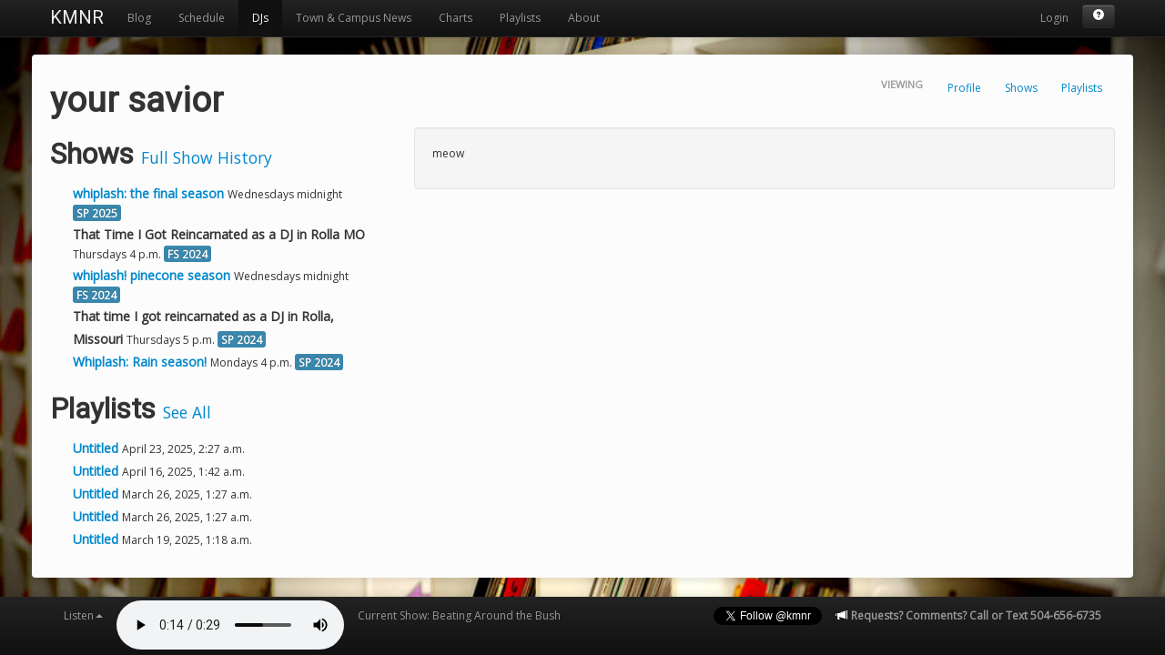

--- FILE ---
content_type: text/html; charset=utf-8
request_url: https://www.kmnr.org/discjockeys/639/
body_size: 3883
content:

<!DOCTYPE html>
<html lang="en">
  <head>
    <meta charset="utf-8">
    <title> KMNR 89.7FM - Free Format College Radio</title>
    <meta name="viewport" content="width=device-width, initial-scale=1.0">
    <meta name="description" content="">
    <meta name="author" content="">
<meta name="google-site-verification" content="KvzmLW4BpmCwnOxe5Rw027dWY1tFt8P3Z31ALNe5Hag" />

    <!-- Le styles -->
    <link href='https://fonts.googleapis.com/css?family=Open+Sans|Roboto' rel='stylesheet' type='text/css'>
    <link href="https://media.kmnr.org/css/bootstrap.css?rev=02" rel="stylesheet">
    <link href="https://media.kmnr.org/css/datepicker.css" rel="stylesheet">
    <link href="https://media.kmnr.org/css/kmnr.css?rev=04" rel="stylesheet">
    <style>
      body {
        padding-top: 60px; /* 60px to make the container go all the way to the bottom of the topbar */
      }
      .masonry-box
      {
        margin-bottom: 20px;
        padding: 15px;
        border-radius: 4px;
        background-color: #f3f3f3;
        -webkit-border-radius: 4px;
        -moz-border-radius: 4px;
        -webkit-box-shadow: 0px 0px 1px 1px rgba(0, 0, 0, 0.075) !important;
        -moz-box-shadow: 0px 0px 1px 1px rgba(0, 0, 0, 0.075) !important;
        box-shadow: 0px 0px 1px 1px rgba(0, 0, 0, 0.075) !important;
      }
      .divider
      {
        font-size: 10px;
        text-align: right;
      }
      audio::-webkit-media-controls-panel {
        background: transparent;
      }
      #webplayer {
        width: 250px;
      }
    </style>
    <link href="https://media.kmnr.org/css/bootstrap-responsive.css" rel="stylesheet">

    <!-- Le HTML5 shim, for IE6-8 support of HTML5 elements -->
    <!--[if lt IE 9]>
      <script src="https://html5shim.googlecode.com/svn/trunk/html5.js"></script>
    <![endif]-->
    <!-- Le fav and touch icons -->
    <link rel="shortcut icon" href="/favicon.ico">
    <!-- The promo for snapman, the current show and the next show for facebook -->
    <meta property="og:image" content="https://media.kmnr.org/thumbnail/300/300/img/twitter.png" />
    <link rel="image_src" href="https://media.kmnr.org/thumbnail/300/300/img/twitter.png" />
    
    <meta property="fb:app_id" content="123162307745900" />
    <meta property="fb:admins" content="scj7t4" />
    <meta property="og:title" content="KMNR 89.7 FM Rolla" />
    <meta property="og:type" content="music.radio_station" />
    <meta property="og:url" content="https://kmnr.org/discjockeys/639/" />
    <meta property="og:description" content="Student run, free format college radio from Missouri S&T. 50 years of playing none of the hits. Listen online and view the schedule at KMNR.org" />
    
  </head>

  <body>

  <div id="pjax-container">
  <div id="fb-root"></div>
  <div id="userbox_target">
    
    <div class="navbar navbar-inverse navbar-fixed-top">
      <div class="navbar-inner">
        <div class="container">
          <a class="btn btn-navbar" data-toggle="collapse" data-target=".nav-collapse">
            <span class="icon-bar"></span>
            <span class="icon-bar"></span>
            <span class="icon-bar"></span>
          </a>
          <a class="brand" href="/" id='kmnr'>KMNR</a>
          <div class="nav-collapse">
            <ul class="nav">
              <li id='blog' class=''>
              <a href='/'>Blog</a>
              </li>
              <li id='shows' class=''>
              <a href='/shows/'>Schedule</a>
              </li>
              <li id='discjockeys' class=''>
              <a href='/discjockeys/'>DJs</a>
              </li>
              <li id ='townandcampus' class=''>
              <a href='/townandcampus/'>Town &amp; Campus News</a>
              </li>
              <li id ='charts' class=''>
              <a href='/charts/'>Charts</a>
              </li>
              <li id='playlists' class=''>
              <a href='/playlists/'>Playlists</a>
              </li>
              <li id='about' class=''>
              <a href='/about/'>About</a>
              </li>
            </ul>
            <ul class="nav pull-right">

              
              <!--<li><a href='/login/facebook'><img src='https://media.kmnr.org/img/facebook-login.png' title='Login via Facebook'></a></li>-->
              <li><a href='/users/login/'>Login</a></li>
                <li><div class='btn-group'>
                  <a class='btn btn-small btn-inverse' href='https://support.kmnr.org/' target='_blank' rel='tooltip' title='Report Problems'><i class='icon-white icon-question-sign'></i></a>  
                </div></li>
              
            
            </ul>
          </div><!--/.nav-collapse -->
        </div>
      </div>
    </div>

  </div>

    <div class='ajaxcontent' style='margin-bottom: 50px'>
      
      <div class='container-default'>
        <div class='container'>
          
          
          <div id='content'>
            
<div class='row-fluid'>
<div class='span4'>
<h1>your savior
<small>
          
</small>
</h1>
</div>
<div class='span8'> 
<ul class='nav nav-pills' style='float: right;'>
  <li class='nav-header'>Viewing</li>
  <li class='active'><a href='/discjockeys/639/'>Profile</a></li> <li class=''><a href='/discjockeys/639/shows'>Shows</a></li> <li class=''><a href='/playlists/dj/639/'>Playlists</a></li>
</ul>
</div>
</div>
<div class='row-fluid'>
<div class='span4'>
  <div class='row-fluid'>
    <div class='span12'>
      <h2>Shows <small><a href='/discjockeys/639/shows'>Full Show History</a></small></h2>
      <ul class='no-bullet'>
      
        <li>
          <div class='list-show-title'>
          
            <a href='/shows/3262/'>whiplash: the final season</a>
          
          </div>
          <div class='list-show-info'>
            Wednesdays midnight
          </div>
          <div class='list-show-tags'>
            
              <span class="label label-info">SP 2025</span>
            
          </div>
        </li>
      
        <li>
          <div class='list-show-title'>
          
             That Time I Got Reincarnated as a DJ in Rolla MO
          
          </div>
          <div class='list-show-info'>
            Thursdays 4 p.m.
          </div>
          <div class='list-show-tags'>
            
              <span class="label label-info">FS 2024</span>
            
          </div>
        </li>
      
        <li>
          <div class='list-show-title'>
          
            <a href='/shows/3168/'>whiplash! pinecone season </a>
          
          </div>
          <div class='list-show-info'>
            Wednesdays midnight
          </div>
          <div class='list-show-tags'>
            
              <span class="label label-info">FS 2024</span>
            
          </div>
        </li>
      
        <li>
          <div class='list-show-title'>
          
             That time I got reincarnated as a DJ in Rolla, Missouri 
          
          </div>
          <div class='list-show-info'>
            Thursdays 5 p.m.
          </div>
          <div class='list-show-tags'>
            
              <span class="label label-info">SP 2024</span>
            
          </div>
        </li>
      
        <li>
          <div class='list-show-title'>
          
            <a href='/shows/3061/'>Whiplash: Rain season!</a>
          
          </div>
          <div class='list-show-info'>
            Mondays 4 p.m.
          </div>
          <div class='list-show-tags'>
            
              <span class="label label-info">SP 2024</span>
            
          </div>
        </li>
      
      </ul>
    </div>
    </div>
    
    <div class='row-fluid'>
    <div class='span12'>
      <h2>Playlists <small><a href='/playlists/dj/639/'>See All</a></small></h2>
      <ul class='no-bullet'>
      
        <li>
          <div class='list-show-title'>
            <a href='/playlists/view/25097/'>
              Untitled
            </a>
          </div>
          <div class='list-show-info'>
            April 23, 2025, 2:27 a.m.
          </div>
        </li>
      
        <li>
          <div class='list-show-title'>
            <a href='/playlists/view/25051/'>
              Untitled
            </a>
          </div>
          <div class='list-show-info'>
            April 16, 2025, 1:42 a.m.
          </div>
        </li>
      
        <li>
          <div class='list-show-title'>
            <a href='/playlists/view/24935/'>
              Untitled
            </a>
          </div>
          <div class='list-show-info'>
            March 26, 2025, 1:27 a.m.
          </div>
        </li>
      
        <li>
          <div class='list-show-title'>
            <a href='/playlists/view/24934/'>
              Untitled
            </a>
          </div>
          <div class='list-show-info'>
            March 26, 2025, 1:27 a.m.
          </div>
        </li>
      
        <li>
          <div class='list-show-title'>
            <a href='/playlists/view/24911/'>
              Untitled
            </a>
          </div>
          <div class='list-show-info'>
            March 19, 2025, 1:18 a.m.
          </div>
        </li>
      
      </ul>
    </div>
  </div>
    
  </div>
  <div class='span8'>
  <div class='well'>
    <p>meow</p>
  </div>
  
</div>

          </div>
          <div id="requestpath" style='display: none;'>/discjockeys/639/</div>
          
          </div>
          
        </div>
      </div>
    </div>
  <div id="page_title" style='display: none; height: 0px;'>
 KMNR 89.7FM - Free Format College Radio
  </div>


    <div class="navbar navbar-inverse navbar-fixed-bottom">
      <div class="navbar-inner">
        <div class="container">
            <ul class="nav">
              <li class='dropdown'>
                <!--<a href="#" class="dropdown-toggle" data-toggle="dropdown" rel="tooltip-top" title="Click to listen to KMNR in your favorite media player">Listen<b class='caret'></b></a>-->
                <a href="#" class="dropdown-toggle" data-toggle="dropdown">Listen<b class='caret'></b></a>
                <ul class="dropdown-menu">
                  <li><a href='https://webstream.kmnr.org/kmnr.m3u'>AAC (Good for most purposes)</a></li>
                  <li><a href='https://webstream.kmnr.org/kmnr-compat.m3u'>AAC Compat (For legacy devices)</a></li>
                  <li><a href='https://webstream.kmnr.org/kmnr-lossless.m3u'>FLAC (Lossless)</a></li>
                </ul>
              </li>
              <li style='padding-top: 3px'>
            <audio id="webplayer" controls></audio>
          </li>
          <li id='current_show' style='max-width: 500px; overflow: hidden'>
          <a id='current_show_link' href='/shows/'>
          
          Current Show: Beating Around the Bush
          </a></span></li>
            </ul>
            <ul class="nav pull-right">
              <li style='padding-top: 10px; padding-left: 7px;'>
<iframe src="//www.facebook.com/plugins/like.php?href=https%3A%2F%2Fwww.facebook.com%2Fkmnr89.7&amp;width=30&amp;height=21&amp;colorscheme=light&amp;layout=button_count&amp;action=like&amp;show_faces=false&amp;send=false&amp;appId=123162307745900" scrolling="no" frameborder="0" style="border:none; overflow:hidden; width:80px; height:21px;" allowTransparency="true"></iframe>            
              </li>
              <li style='padding-top: 10px; padding-left: 7px'>
<a href="https://twitter.com/kmnr" class="twitter-follow-button" data-show-count="false">Follow @kmnr</a>
<script>!function(d,s,id){var js,fjs=d.getElementsByTagName(s)[0];if(!d.getElementById(id)){js=d.createElement(s);js.id=id;js.src="//platform.twitter.com/widgets.js";fjs.parentNode.insertBefore(js,fjs);}}(document,"script","twitter-wjs");</script>
              </li> 
              <li><a><i class='icon-bullhorn icon-white'></i> <strong>Requests? Comments? Call or Text 504-656-6735</a></strong></li>
            </ul>
        </div>
      </div>
    </div>
    <!-- /container -->

    <!-- Le javascript
    ================================================== -->
    <!-- Placed at the end of the document so the pages load faster -->
    <script type="text/javascript" src="https://www.google.com/recaptcha/api/js/recaptcha_ajax.js"></script> 
    <script src="https://media.kmnr.org/js/jquery.js?rev=01"></script>
    <script src="https://media.kmnr.org/js/bootstrap.js"></script>
    <script src="https://media.kmnr.org/js/bootstrap-datepicker.js"></script>
    <script src="https://media.kmnr.org/js/jquery.masonry.min.js"></script>
    <script src="https://media.kmnr.org/js/kmnr.js?rev=13"></script>
    <script src="https://media.kmnr.org/js/jquery.pjax.js"></script>
    <script src="https://cdn.jsdelivr.net/npm/hls.js@latest"></script>
    <script>
    const player = document.getElementById('webplayer');
    const hls_url = 'https://webstream.kmnr.org/aac.m3u8';

    if (player.canPlayType('application/vnd.apple.mpegurl')) {
      player.src = hls_url;
    } else if (Hls.isSupported()) {
      const hls = new Hls();
      hls.loadSource(hls_url);
      hls.attachMedia(player);
    } else {
      console.error('This browser does not support HLS playback.');
    }
    </script>

    
    <script>
    $(document).pjax('a', '#pjax-container')
    $(document).on("pjax:timeout", function() { return false; });
    window.fbAsyncInit = function() {
        FB.init({
            appId  : '123162307745900',
            status : true, // check login status
            cookie : true, // enable cookies to allow the server to access the session
            xfbml  : true  // parse XFBML
            });
    };

    (function() {
        var e = document.createElement('script');
        e.src = document.location.protocol + '//connect.facebook.net/en_US/all.js';
        e.async = true;
        document.getElementById('fb-root').appendChild(e);
    }());
    </script>
    <script>
    </script>
  </body>
</html>



--- FILE ---
content_type: text/html; charset=utf-8
request_url: https://www.kmnr.org/
body_size: 8259
content:

<!DOCTYPE html>
<html lang="en">
  <head>
    <meta charset="utf-8">
    <title>Blog KMNR 89.7FM - Free Format College Radio</title>
    <meta name="viewport" content="width=device-width, initial-scale=1.0">
    <meta name="description" content="">
    <meta name="author" content="">
<meta name="google-site-verification" content="KvzmLW4BpmCwnOxe5Rw027dWY1tFt8P3Z31ALNe5Hag" />

    <!-- Le styles -->
    <link href='https://fonts.googleapis.com/css?family=Open+Sans|Roboto' rel='stylesheet' type='text/css'>
    <link href="https://media.kmnr.org/css/bootstrap.css?rev=02" rel="stylesheet">
    <link href="https://media.kmnr.org/css/datepicker.css" rel="stylesheet">
    <link href="https://media.kmnr.org/css/kmnr.css?rev=04" rel="stylesheet">
    <style>
      body {
        padding-top: 60px; /* 60px to make the container go all the way to the bottom of the topbar */
      }
      .masonry-box
      {
        margin-bottom: 20px;
        padding: 15px;
        border-radius: 4px;
        background-color: #f3f3f3;
        -webkit-border-radius: 4px;
        -moz-border-radius: 4px;
        -webkit-box-shadow: 0px 0px 1px 1px rgba(0, 0, 0, 0.075) !important;
        -moz-box-shadow: 0px 0px 1px 1px rgba(0, 0, 0, 0.075) !important;
        box-shadow: 0px 0px 1px 1px rgba(0, 0, 0, 0.075) !important;
      }
      .divider
      {
        font-size: 10px;
        text-align: right;
      }
      audio::-webkit-media-controls-panel {
        background: transparent;
      }
      #webplayer {
        width: 250px;
      }
    </style>
    <link href="https://media.kmnr.org/css/bootstrap-responsive.css" rel="stylesheet">

    <!-- Le HTML5 shim, for IE6-8 support of HTML5 elements -->
    <!--[if lt IE 9]>
      <script src="https://html5shim.googlecode.com/svn/trunk/html5.js"></script>
    <![endif]-->
    <!-- Le fav and touch icons -->
    <link rel="shortcut icon" href="/favicon.ico">
    <!-- The promo for snapman, the current show and the next show for facebook -->
    <meta property="og:image" content="https://media.kmnr.org/thumbnail/300/300/img/twitter.png" />
    <link rel="image_src" href="https://media.kmnr.org/thumbnail/300/300/img/twitter.png" />
    
    <meta property="fb:app_id" content="123162307745900" />
    <meta property="fb:admins" content="scj7t4" />
    <meta property="og:title" content="KMNR 89.7 FM Rolla" />
    <meta property="og:type" content="music.radio_station" />
    <meta property="og:url" content="https://kmnr.org/" />
    <meta property="og:description" content="Student run, free format college radio from Missouri S&T. 50 years of playing none of the hits. Listen online and view the schedule at KMNR.org" />
    
  </head>

  <body>

  <div id="pjax-container">
  <div id="fb-root"></div>
  <div id="userbox_target">
    
    <div class="navbar navbar-inverse navbar-fixed-top">
      <div class="navbar-inner">
        <div class="container">
          <a class="btn btn-navbar" data-toggle="collapse" data-target=".nav-collapse">
            <span class="icon-bar"></span>
            <span class="icon-bar"></span>
            <span class="icon-bar"></span>
          </a>
          <a class="brand" href="/" id='kmnr'>KMNR</a>
          <div class="nav-collapse">
            <ul class="nav">
              <li id='blog' class=''>
              <a href='/'>Blog</a>
              </li>
              <li id='shows' class=''>
              <a href='/shows/'>Schedule</a>
              </li>
              <li id='discjockeys' class=''>
              <a href='/discjockeys/'>DJs</a>
              </li>
              <li id ='townandcampus' class=''>
              <a href='/townandcampus/'>Town &amp; Campus News</a>
              </li>
              <li id ='charts' class=''>
              <a href='/charts/'>Charts</a>
              </li>
              <li id='playlists' class=''>
              <a href='/playlists/'>Playlists</a>
              </li>
              <li id='about' class=''>
              <a href='/about/'>About</a>
              </li>
            </ul>
            <ul class="nav pull-right">

              
              <!--<li><a href='/login/facebook'><img src='https://media.kmnr.org/img/facebook-login.png' title='Login via Facebook'></a></li>-->
              <li><a href='/users/login/'>Login</a></li>
                <li><div class='btn-group'>
                  <a class='btn btn-small btn-inverse' href='https://support.kmnr.org/' target='_blank' rel='tooltip' title='Report Problems'><i class='icon-white icon-question-sign'></i></a>  
                </div></li>
              
            
            </ul>
          </div><!--/.nav-collapse -->
        </div>
      </div>
    </div>

  </div>

    <div class='ajaxcontent' style='margin-bottom: 50px'>
      

<div class='hero-area container-default'><div class='container container-hero'>
<div class='row-fluid'>
<div id="myCarousel" class="carousel slide">
  <!-- Carousel items -->
  <div class="carousel-inner">
    <div class="active item">
      <img src="https://media.kmnr.org/img/Boombox.png">
      <div class='carousel-caption'><h1>Listen In Your Browser</h1>
      <p class='lead'>Listen to KMNR in your browser or favorite player from anywhere. Just
        press the play button at the bottom of the screen to start listening. Other
        listening options are available by clicking the listen drop down next to the button.
        And, don't be afraid to have a look around while you listen, most browsers will
        keep playing as you navigate the site!</p>
      <br />
      <p style='text-align: right'><button class='btn btn-primary btn-large' onclick="document.getElementById('webplayer').play()">Listen In!</button></p>
      </div>
    </div>
    <div class="item">
      <img src="https://media.kmnr.org/img/coverage-area.png">
      <div class='carousel-caption'><h1>History</h1>
        <p>For 50 years KMNR has been bringing free format college radio to the Missouri S&amp;T campus and the surrounding community. Completely run and staffed by student volunteers, we love our music and want to share it with you. We don't put any restrictions on what our DJs do or play. You can hear anything, anytime. We broadcast 1850 Watts of college radio to Rolla, Missouri. If you don't live nearby, you can always listen to us on our webstream. Hit the play button to start listening from anywhere.</p>
        <p style='text-align: right'><a href='#tourModal' role='button' class='btn btn-primary' data-toggle='modal'>Take A Tour Of KMNR.org</a></p>

    </div>
    </div>
    <div class="item">
      <img src="https://media.kmnr.org/img/masquerave-poster.png">
      <div class='carousel-caption'><h2>Follow Us</h2>
        <p>Follow us on facebook and twitter for special updates about our programming, staff and events.</p>
        <p style='text-align: right'>
        <a href='https://www.facebook.com/kmnr89.7' class='btn btn-primary'>KMNR 89.7 on Facebook</a>
        <a href='https://www.twitter.com/kmnr' class='btn btn-info'>@kmnr on Twitter</a>
        </p>
      </div>
    </div>
    <div class="item">
      <img src="https://media.kmnr.org/img/sidewalk-chalk.jpg">
      <div class='carousel-caption'><h2>Look Who Is On Air Now</h2>
        <p>Be sure to look at our schedule to see who is on air when. Find a DJ who plays what you like and enjoy! KMNR DJ's are encouraged to play whatever they like so tune in to hear the music you love and to ear something new.</p>
        <p style='text-align: right'>
          <a href='/shows/' class='btn btn-primary'>KMNR Show Schedule</a>
        </p>
      </div>
    </div>
  </div>
  <!-- Carousel nav -->
  <a class="carousel-control left" href="#myCarousel" data-slide="prev">&lsaquo;</a>
  <a class="carousel-control right" href="#myCarousel" data-slide="next">&rsaquo;</a>
</div>
</div>
</div>
</div>


      <div class='container-default'>
        <div class='container'>
          
          
          <div id='content'>
            
<div class='row-fluid'>
<div class='span12' style=''>
<h1>Blog <small>Check out what's going on with KMNR</small></h1>
<div class='masonry' id='blog-posts'>
<div class='masonry-box'>
<!--iframe src="https://www.google.com/calendar/embed?title=KMNR%20Events%20Caldendar&amp;mode=AGENDA&amp;height=250&amp;wkst=1&amp;bgcolor=%23FFFFFF&amp;src=e5bju0tulc0cbd3deopdhiiqmh72e25d%40import.calendar.google.com&amp;color=%23875509&amp;ctz=America%2FChicago" style=" border-width:0 " width="100%" height="250" frameborder="0"
scrolling="no"></iframe-->
<iframe
src="https://www.google.com/calendar/embed?title=KMNR%20Events%20Calendar&amp;showCalendars=0&amp;height=600&amp;wkst=1&amp;bgcolor=%23FFFFFF&amp;src=on_air%40kmnr.org&amp;color=%23333333&amp;ctz=America%2FChicago" style=" border-width:0 " width="100%" height="250" frameborder="0" scrolling="no"></iframe>
</div>
  
    <div class='masonry-box image-content'> 
    
    
    <div class="npf_row"><figure class="tmblr-full" data-orig-height="2048" data-orig-width="1536"><img src="https://media.kmnr.org/blog/a1c627606b0e3498656355eee11316f2.png" data-orig-height="2048" data-orig-width="1536" srcset="https://64.media.tumblr.com/173694de199395d74a69029756b317e3/a9720d106619cb59-61/s75x75_c1/78303f8c7d25ee6cbbd7ff0c8e1100b4f40cbf16.png 75w, https://64.media.tumblr.com/173694de199395d74a69029756b317e3/a9720d106619cb59-61/s100x200/65c14325c182e68c40746082333a9dc8ea6395f1.png 100w, https://64.media.tumblr.com/173694de199395d74a69029756b317e3/a9720d106619cb59-61/s250x400/2188e474e55f17e9b06a4d5595c650fb78c84f80.png 250w, https://64.media.tumblr.com/173694de199395d74a69029756b317e3/a9720d106619cb59-61/s400x600/7eb235b9f8c1b1162369dad3cddcced27e988e59.png 400w, https://64.media.tumblr.com/173694de199395d74a69029756b317e3/a9720d106619cb59-61/s500x750/871c6b2478061ef289dd4c963ca4ee80fcd11f63.png 500w, https://64.media.tumblr.com/173694de199395d74a69029756b317e3/a9720d106619cb59-61/s540x810/3b17ce117b4f7ceb29ea3cf5d8cef7e9582aeba5.png 540w, https://64.media.tumblr.com/173694de199395d74a69029756b317e3/a9720d106619cb59-61/s640x960/95cc71541ce00ea4f0d5f84b887a923f0b4f8cc4.png 640w, https://64.media.tumblr.com/173694de199395d74a69029756b317e3/a9720d106619cb59-61/s1280x1920/edb01ab7ac9c6e474a34e884c3c17708d9c4b648.png 1280w, https://64.media.tumblr.com/173694de199395d74a69029756b317e3/a9720d106619cb59-61/s2048x3072/1eb279ab9af65177b52a9e6447c7533b27cb5c77.png 1536w" sizes="(max-width: 1280px) 100vw, 1280px" /></figure></div><p>Do you love or listen to KMNR? We want to hear from YOU! Click on <a href="https://forms.gle/t29rDs1Y2Xd1tDGs7">this</a> link to let us know how we can we can better serve you and your musical needs!</p>
    <div class='divider'>Posted Nov. 7, 2025, 2:37 p.m. to <a href='https://kmnr897.tumblr.com/post/799589370721107968/do-you-love-or-listen-to-kmnr-we-want-to-hear'>KMNR Blog (Tumblr)</a> - <a href='/blog/649/'>Permalink</a></div>
</div>
 
  
    <div class='masonry-box image-content'> 
    
    
    <div class="npf_row"><figure class="tmblr-full" data-orig-height="1644" data-orig-width="1284"><img src="https://media.kmnr.org/blog/ea53217e68ad4913ad0ccd40c86e49bd.jpg" data-orig-height="1644" data-orig-width="1284" srcset="https://64.media.tumblr.com/2b243585f14e6897344d66f38a1f9b20/4caa20f09c3fefe6-4e/s75x75_c1/5ba6fd6cf7f0e1cf9be7b9ca38aceebdaa79b941.jpg 75w, https://64.media.tumblr.com/2b243585f14e6897344d66f38a1f9b20/4caa20f09c3fefe6-4e/s100x200/19288914188832e917c8fe1fa79ef95c3b47dc89.jpg 100w, https://64.media.tumblr.com/2b243585f14e6897344d66f38a1f9b20/4caa20f09c3fefe6-4e/s250x400/6b91147b56024d60ad9df2a3178f8894a37c2963.jpg 250w, https://64.media.tumblr.com/2b243585f14e6897344d66f38a1f9b20/4caa20f09c3fefe6-4e/s400x600/da8ad72d072ad97f98cdf8ea475c07e3e4bee349.jpg 400w, https://64.media.tumblr.com/2b243585f14e6897344d66f38a1f9b20/4caa20f09c3fefe6-4e/s500x750/c65f4fc2c6c898095ea3e59f1169e370f65fc1cb.jpg 500w, https://64.media.tumblr.com/2b243585f14e6897344d66f38a1f9b20/4caa20f09c3fefe6-4e/s540x810/367d57b12bec5fe03d279eaa27b61df05621e79d.jpg 540w, https://64.media.tumblr.com/2b243585f14e6897344d66f38a1f9b20/4caa20f09c3fefe6-4e/s640x960/d9805757721120dd53ded6feab4ac4c7060cde67.jpg 640w, https://64.media.tumblr.com/2b243585f14e6897344d66f38a1f9b20/4caa20f09c3fefe6-4e/s1280x1920/87055f7ec5438115ea598bd8415df0fae120f365.jpg 1280w, https://64.media.tumblr.com/2b243585f14e6897344d66f38a1f9b20/4caa20f09c3fefe6-4e/s2048x3072/816f53ff737108f8465a1213242e6165592ef2fe.jpg 1284w" sizes="(max-width: 1280px) 100vw, 1280px" /></figure></div><p>join everyone&rsquo;s favorite college radio station&hellip;KMNR 89.7 FM! click <a href="https://docs.google.com/forms/d/10tFnj9Za1kMUG2RnR41c1Ez50nJkIBDyDFfcQQCnRXo/viewform?edit_requested=true">here</a> to apply to be a DJ trainee! applications close September 6th</p>
    <div class='divider'>Posted Aug. 18, 2025, 11:31 a.m. to <a href='https://kmnr897.tumblr.com/post/792235560831959040/join-everyones-favorite-college-radio'>KMNR Blog (Tumblr)</a> - <a href='/blog/648/'>Permalink</a></div>
</div>
 
  
    <div class='masonry-box image-content'> 
    
    
    <p>KMNR is hosting the concert Y2Rave with headliner 3OH!3 with Chainstay and Blond Guru on April 26th on the RC/UC lawn. Admission is free for students and doors open at 6pm!</p><div class="npf_row"><figure class="tmblr-full" data-orig-height="2000" data-orig-width="1545"><img src="https://media.kmnr.org/blog/fa427c9cc7a547b747b9371e81900cab.png" data-orig-height="2000" data-orig-width="1545" srcset="https://64.media.tumblr.com/62e87cd7b8f4c48cd99dd98f1fb88baf/305ce3306ce46ab3-28/s75x75_c1/3e4c8b45c757be86c7c822a90da8317227e17f60.png 75w, https://64.media.tumblr.com/62e87cd7b8f4c48cd99dd98f1fb88baf/305ce3306ce46ab3-28/s100x200/3985624796a48e4fb0575cf5bae77f28192117f0.png 100w, https://64.media.tumblr.com/62e87cd7b8f4c48cd99dd98f1fb88baf/305ce3306ce46ab3-28/s250x400/3beadc7911e13457de569fc09a27e70797d9135a.png 250w, https://64.media.tumblr.com/62e87cd7b8f4c48cd99dd98f1fb88baf/305ce3306ce46ab3-28/s400x600/d6688f0ce8789ea3aee4201b2c27182d2b9843d6.png 400w, https://64.media.tumblr.com/62e87cd7b8f4c48cd99dd98f1fb88baf/305ce3306ce46ab3-28/s500x750/1b10c85df1c098c1c466323360b4cdb7f731cb96.png 500w, https://64.media.tumblr.com/62e87cd7b8f4c48cd99dd98f1fb88baf/305ce3306ce46ab3-28/s540x810/ae18b48b6b34cc6ea9917a36a8881b9fb88d22e1.png 540w, https://64.media.tumblr.com/62e87cd7b8f4c48cd99dd98f1fb88baf/305ce3306ce46ab3-28/s640x960/f216125bf05cb9315ceb07df356517724b62bd19.png 640w, https://64.media.tumblr.com/62e87cd7b8f4c48cd99dd98f1fb88baf/305ce3306ce46ab3-28/s1280x1920/cb3db4a40e0abd1454b54f7c9187f9c64a8672fb.png 1280w, https://64.media.tumblr.com/62e87cd7b8f4c48cd99dd98f1fb88baf/305ce3306ce46ab3-28/s2048x3072/6805b114d39868a522f9fcf92f571bfec1d4ebd1.png 1545w" sizes="(max-width: 1280px) 100vw, 1280px" /></figure></div>
    <div class='divider'>Posted April 11, 2025, 10:39 a.m. to <a href='https://kmnr897.tumblr.com/post/780545261862797312/kmnr-is-hosting-the-concert-y2rave-with-headliner'>KMNR Blog (Tumblr)</a> - <a href='/blog/647/'>Permalink</a></div>
</div>
 
  
    <div class='masonry-box image-content'> 
    
    
    <div class="npf_row"><figure class="tmblr-full" data-orig-height="1350" data-orig-width="1080"><img src="https://media.kmnr.org/blog/f02040c1ee2e568968981637228cd21c.png" data-orig-height="1350" data-orig-width="1080" srcset="https://64.media.tumblr.com/bd9ee3664140986bd04117c54ae9d359/4e7e6e0c5d4e3777-f3/s75x75_c1/7bc3fb95349e0ad4e13a3c7554268454bb006b88.png 75w, https://64.media.tumblr.com/bd9ee3664140986bd04117c54ae9d359/4e7e6e0c5d4e3777-f3/s100x200/1325b603f9d91d556e72078a6057ef09359c3218.png 100w, https://64.media.tumblr.com/bd9ee3664140986bd04117c54ae9d359/4e7e6e0c5d4e3777-f3/s250x400/9eaff19bd1022fa89092627892540de7aeabaf67.png 250w, https://64.media.tumblr.com/bd9ee3664140986bd04117c54ae9d359/4e7e6e0c5d4e3777-f3/s400x600/51214a86f74c67a19b417d45d72ead541489bd13.png 400w, https://64.media.tumblr.com/bd9ee3664140986bd04117c54ae9d359/4e7e6e0c5d4e3777-f3/s500x750/cacc52ffaf6be469cc9b9431bfb0e5fc5707afef.png 500w, https://64.media.tumblr.com/bd9ee3664140986bd04117c54ae9d359/4e7e6e0c5d4e3777-f3/s540x810/837aa84b56bb9e920ca9e0a4a7836abf65ca1a83.png 540w, https://64.media.tumblr.com/bd9ee3664140986bd04117c54ae9d359/4e7e6e0c5d4e3777-f3/s640x960/dbc7866234d9a112f4f7905ba41ac73443ad10be.png 640w, https://64.media.tumblr.com/bd9ee3664140986bd04117c54ae9d359/4e7e6e0c5d4e3777-f3/s1280x1920/22d4d1c567c781e6b8ca31fbe553983974db4a24.png 1080w" sizes="(max-width: 1080px) 100vw, 1080px" /></figure></div><p>KMNR interviewed Aiden Pickett, a candidate for Student Council President at Missouri S&amp;T. Aiden shares their vision for the future, discusses issues facing the student body, and talks about their plan to create an impact on campus. Missouri S&amp;T students can <a href="https://drive.google.com/file/d/1_ScR1QoSrYPVaAlc7bb48599OAQvNkhp/view?usp=sharing">listen here</a> to learn more about how they plan to represent all students. </p>
    <div class='divider'>Posted March 3, 2025, 8:09 p.m. to <a href='https://kmnr897.tumblr.com/post/777051640054300672/kmnr-interviewed-aiden-pickett-a-candidate-for'>KMNR Blog (Tumblr)</a> - <a href='/blog/646/'>Permalink</a></div>
</div>
 
  
    <div class='masonry-box image-content'> 
    
    
    <p>Hey, radio lovers! Keep an eye out for some new button and sticker designs soon! Here&rsquo;s a teaser:</p><div class="npf_row"><figure class="tmblr-full" data-orig-height="2048" data-orig-width="2048"><img src="https://media.kmnr.org/blog/41ab9c976025d452e2d7c8f9ca85b96d.png" data-orig-height="2048" data-orig-width="2048" srcset="https://64.media.tumblr.com/b71f096eeab618096723a55235287da6/f997ae5e52503c41-d5/s75x75_c1/6a83c04923eb489c12573d3d5f31f0ce104612b5.png 75w, https://64.media.tumblr.com/b71f096eeab618096723a55235287da6/f997ae5e52503c41-d5/s100x200/41ff3515d5ba69397bb736142df58fcfb2d688a9.png 100w, https://64.media.tumblr.com/b71f096eeab618096723a55235287da6/f997ae5e52503c41-d5/s250x400/46f86f37b253b0d7c44c7cedd041621fd9afaaba.png 250w, https://64.media.tumblr.com/b71f096eeab618096723a55235287da6/f997ae5e52503c41-d5/s400x600/e916f0649a7c9e2698904605397f82d7fa26560a.png 400w, https://64.media.tumblr.com/b71f096eeab618096723a55235287da6/f997ae5e52503c41-d5/s500x750/e93e0579e768e02a2028619ccdea34c67ad5141d.png 500w, https://64.media.tumblr.com/b71f096eeab618096723a55235287da6/f997ae5e52503c41-d5/s540x810/8017231453aa2f2b247961da970ae822b21b625d.png 540w, https://64.media.tumblr.com/b71f096eeab618096723a55235287da6/f997ae5e52503c41-d5/s640x960/55f2a87563d82c980026014dbe8e80d33ef2fd23.png 640w, https://64.media.tumblr.com/b71f096eeab618096723a55235287da6/f997ae5e52503c41-d5/s1280x1920/bf43e96f11a6183d2961f42208ee850473574473.png 1280w, https://64.media.tumblr.com/b71f096eeab618096723a55235287da6/f997ae5e52503c41-d5/s2048x3072/08a01988552bcd1528b3644618f9cd57a9ef816b.png 2048w" sizes="(max-width: 1280px) 100vw, 1280px" /></figure></div>
    <div class='divider'>Posted Jan. 23, 2025, 11:48 a.m. to <a href='https://kmnr897.tumblr.com/post/773486786143027200/hey-radio-lovers-keep-an-eye-out-for-some-new'>KMNR Blog (Tumblr)</a> - <a href='/blog/645/'>Permalink</a></div>
</div>
 
  
    <div class='masonry-box image-content'> 
    
    
    <img src='https://64.media.tumblr.com/ca437df0ef70b811dbc750a53bd8472d/96de88c898a0ab94-11/s1280x1920/e736c2b2277f3894a7f9215dc1f84c0830775d07.png'>
    
    
    <div class='divider'>Posted Oct. 3, 2022, 5:44 p.m. to <a href='https://kmnr897.tumblr.com/post/697132190139613184'>KMNR Blog (Tumblr)</a> - <a href='/blog/630/'>Permalink</a></div>
</div>
 
  
</div>
</div>
<div class='row-fluid'>
<div class='span12'>
<div class='pagination pagination-centered'>
<ul><li class='active'><a href='/?page=1'>1</a></li> <li class=''><a href='/?page=2'>2</a></li> <li class=''><a href='/?page=3'>3</a></li> <li class=''><a href='/?page=4'>4</a></li> <li class=''><a href='/?page=5'>5</a></li><li class='disabled'><a href='#'>...</a></li><li class=''><a href='/?page=100'>100</a></li> <li class=''><a href='/?page=101'>101</a></li> <li class=''><a href='/?page=102'>102</a></li> <li class=''><a href='/?page=103'>103</a></li> <li class=''><a href='/?page=104'>104</a></li> <li><a href='?page=2'>Next Page</a></li></ul>
</div>
</div>
</div>
</div>
<div id='tourModal' class='modal hide fade' tabindex='-1' role="dialog" aria-labelledby="tourModalLabel" aria-hidden="true">
  <div class="modal-header">
    <button type="button" class="close" data-dismiss="modal" aria-hidden="true">x</button>
    <h3 id="tourModalLabel">Take A Tour Of KMNR</h3>
  </div>
  <div class='modal-body'>
  <iframe width=530 height=330 src=https://www.youtube.com/embed/7zIllfZ_Mwg frameborder=0 allowfullscreen></iframe>
    
  </div>
  <div class='modal-footer'>
    <button class='btn' data-dismiss="modal" aria-hidden="true">Close</button>
  </div>
</div>

          </div>
          <div id="requestpath" style='display: none;'>/</div>
          
          </div>
          
        </div>
      </div>
    </div>
  <div id="page_title" style='display: none; height: 0px;'>
Blog KMNR 89.7FM - Free Format College Radio
  </div>


    <div class="navbar navbar-inverse navbar-fixed-bottom">
      <div class="navbar-inner">
        <div class="container">
            <ul class="nav">
              <li class='dropdown'>
                <!--<a href="#" class="dropdown-toggle" data-toggle="dropdown" rel="tooltip-top" title="Click to listen to KMNR in your favorite media player">Listen<b class='caret'></b></a>-->
                <a href="#" class="dropdown-toggle" data-toggle="dropdown">Listen<b class='caret'></b></a>
                <ul class="dropdown-menu">
                  <li><a href='https://webstream.kmnr.org/kmnr.m3u'>AAC (Good for most purposes)</a></li>
                  <li><a href='https://webstream.kmnr.org/kmnr-compat.m3u'>AAC Compat (For legacy devices)</a></li>
                  <li><a href='https://webstream.kmnr.org/kmnr-lossless.m3u'>FLAC (Lossless)</a></li>
                </ul>
              </li>
              <li style='padding-top: 3px'>
            <audio id="webplayer" controls></audio>
          </li>
          <li id='current_show' style='max-width: 500px; overflow: hidden'>
          <a id='current_show_link' href='/shows/'>
          
          Current Show: Beating Around the Bush
          </a></span></li>
            </ul>
            <ul class="nav pull-right">
              <li style='padding-top: 10px; padding-left: 7px;'>
<iframe src="//www.facebook.com/plugins/like.php?href=https%3A%2F%2Fwww.facebook.com%2Fkmnr89.7&amp;width=30&amp;height=21&amp;colorscheme=light&amp;layout=button_count&amp;action=like&amp;show_faces=false&amp;send=false&amp;appId=123162307745900" scrolling="no" frameborder="0" style="border:none; overflow:hidden; width:80px; height:21px;" allowTransparency="true"></iframe>            
              </li>
              <li style='padding-top: 10px; padding-left: 7px'>
<a href="https://twitter.com/kmnr" class="twitter-follow-button" data-show-count="false">Follow @kmnr</a>
<script>!function(d,s,id){var js,fjs=d.getElementsByTagName(s)[0];if(!d.getElementById(id)){js=d.createElement(s);js.id=id;js.src="//platform.twitter.com/widgets.js";fjs.parentNode.insertBefore(js,fjs);}}(document,"script","twitter-wjs");</script>
              </li> 
              <li><a><i class='icon-bullhorn icon-white'></i> <strong>Requests? Comments? Call or Text 504-656-6735</a></strong></li>
            </ul>
        </div>
      </div>
    </div>
    <!-- /container -->

    <!-- Le javascript
    ================================================== -->
    <!-- Placed at the end of the document so the pages load faster -->
    <script type="text/javascript" src="https://www.google.com/recaptcha/api/js/recaptcha_ajax.js"></script> 
    <script src="https://media.kmnr.org/js/jquery.js?rev=01"></script>
    <script src="https://media.kmnr.org/js/bootstrap.js"></script>
    <script src="https://media.kmnr.org/js/bootstrap-datepicker.js"></script>
    <script src="https://media.kmnr.org/js/jquery.masonry.min.js"></script>
    <script src="https://media.kmnr.org/js/kmnr.js?rev=13"></script>
    <script src="https://media.kmnr.org/js/jquery.pjax.js"></script>
    <script src="https://cdn.jsdelivr.net/npm/hls.js@latest"></script>
    <script>
    const player = document.getElementById('webplayer');
    const hls_url = 'https://webstream.kmnr.org/aac.m3u8';

    if (player.canPlayType('application/vnd.apple.mpegurl')) {
      player.src = hls_url;
    } else if (Hls.isSupported()) {
      const hls = new Hls();
      hls.loadSource(hls_url);
      hls.attachMedia(player);
    } else {
      console.error('This browser does not support HLS playback.');
    }
    </script>

    
    <script>
    $(document).pjax('a', '#pjax-container')
    $(document).on("pjax:timeout", function() { return false; });
    window.fbAsyncInit = function() {
        FB.init({
            appId  : '123162307745900',
            status : true, // check login status
            cookie : true, // enable cookies to allow the server to access the session
            xfbml  : true  // parse XFBML
            });
    };

    (function() {
        var e = document.createElement('script');
        e.src = document.location.protocol + '//connect.facebook.net/en_US/all.js';
        e.async = true;
        document.getElementById('fb-root').appendChild(e);
    }());
    </script>
    <script>
    </script>
  </body>
</html>



--- FILE ---
content_type: application/javascript
request_url: https://media.kmnr.org/js/kmnr.js?rev=13
body_size: 1352
content:
function setactivenav()
{
    $(".nav > li").removeClass('active');
    pat = /\/([^\/]+).*$/;
    f = pat.exec(window.location.pathname)
    if(f !== null)
    {
        t = f[1];
    }
    else
    {
        t = "blog";
    }
    $("#"+t).addClass('active');
}

function decoratestuff()
{
    setactivenav();
    $("#userbox_target").load('/users/userbox',function() {
        setactivenav();
        //FB.XFBML.parse();
        //$('a:urlExternal').attr('target','_blank');
        $('[rel="tooltip"]').tooltip({placement:'bottom'});
        $('.dropdown-toggle').dropdown()
    });
    hashbang = $("#requestpath").html()
    //$('.datepicker.dropdown-menu').remove();
    //$('body > iframe').remove();
    //$('.tooltip').remove();
    $('[rel="tooltip-top"]').tooltip({placement:'top'});
    $('.dropdown-toggle').dropdown()
    $('.use-datepicker').datepicker({'format':'yyyy-mm-dd'});
    $('.has-detail.popover-left').popover({'placement':'left','trigger':'hover','html':true});
    $('.has-detail.popover-right').popover({'placement':'right','trigger':'hover','html':true});
    //$('.fill-text').textfill(25);
    //$('.popover').remove() // Hide popover on page change
    init_masonry();
}


function loadshow()
{
    $('#current_show').load('/ #current_show_link');
    setTimeout(loadshow,60000);
}

function init_masonry(){
    var container = $('#blog-posts');

    var gutter = 32;
    var min_width = 200;
    var padding = 15;

    container.imagesLoaded( function(){
        container.masonry({
            itemSelector : '.masonry-box',
            gutterWidth: gutter,
            isAnimated: true,
              columnWidth: function( containerWidth ) {
                var num_of_boxes = (containerWidth/min_width | 0);
                if(num_of_boxes > 2)
                    num_of_boxes = 2;

                var box_width = (((containerWidth - (num_of_boxes-1)*gutter)/num_of_boxes) | 0) ;

                if (containerWidth < min_width) {
                    box_width = containerWidth;
                }

                $('.masonry-box').width(box_width-2*padding);

                return box_width;
              }
        });
    });
}

$(document).on('pjax:end', function() {
    decoratestuff();
    document.title = $("#page_title").text();
    if($("#div_id_captcha > .controls").length > 0)
    {
        $("#div_id_captcha > .controls").attr("id","RecaptchaZone"); 
        Recaptcha.create("6LdLZtASAAAAAPKQaj2i3t8SxqPEY6Roxer9cr7J", "RecaptchaZone", {
        theme: "red",
        callback: function() { },
        });
    }
});

function start_player()
{
  var player=(document.webstreamplayer) ? document.webstreamplayer : document.getElementById('webstreamplayer');
  player.playSound();
}

function update_magic_link(djkey, name)
{
      base_url = "http://klap3.kmnr.org/logger/new/?djkey="+djkey+"&name="+name
      var val = ""
      $("#show_choice option:selected").each(function () { val += $(this).attr('value'); });
      if(val != "")
        base_url = base_url+"&show="+val;
      $('#magic_button').attr("href",base_url);
}
$(function(){
    // Bind the event.
    loadshow();
    decoratestuff();
    //$(window).hashchange(hashchange_handler);
    // Trigger the event (useful on page load).
    //$(window).hashchange();
});

